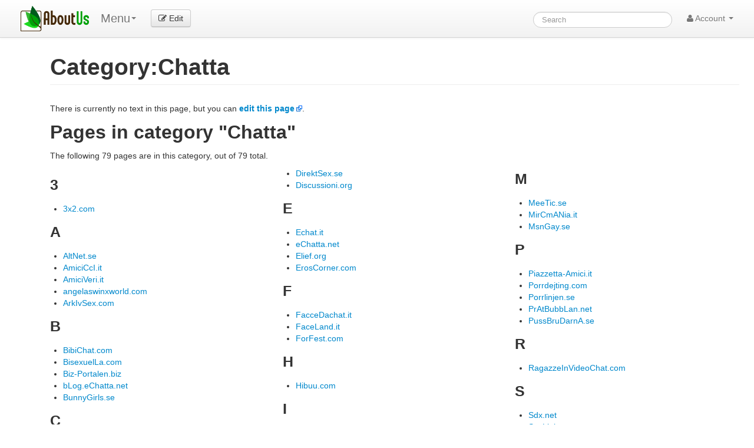

--- FILE ---
content_type: text/html; charset=UTF-8
request_url: https://aboutus.com/Category:Chatta
body_size: 6354
content:
<!DOCTYPE html>
<html class="client-nojs" lang="en" dir="ltr">
<head>
<meta charset="UTF-8"/>
<title>Category:Chatta - AboutUs</title>
<script>document.documentElement.className = document.documentElement.className.replace( /(^|\s)client-nojs(\s|$)/, "$1client-js$2" );</script>
<script>(window.RLQ=window.RLQ||[]).push(function(){mw.config.set({"wgCanonicalNamespace":"Category","wgCanonicalSpecialPageName":false,"wgNamespaceNumber":14,"wgPageName":"Category:Chatta","wgTitle":"Chatta","wgCurRevisionId":0,"wgRevisionId":0,"wgArticleId":0,"wgIsArticle":true,"wgIsRedirect":false,"wgAction":"view","wgUserName":null,"wgUserGroups":["*"],"wgCategories":[],"wgBreakFrames":false,"wgPageContentLanguage":"en","wgPageContentModel":"wikitext","wgSeparatorTransformTable":["",""],"wgDigitTransformTable":["",""],"wgDefaultDateFormat":"dmy","wgMonthNames":["","January","February","March","April","May","June","July","August","September","October","November","December"],"wgMonthNamesShort":["","Jan","Feb","Mar","Apr","May","Jun","Jul","Aug","Sep","Oct","Nov","Dec"],"wgRelevantPageName":"Category:Chatta","wgRelevantArticleId":0,"wgRequestId":"55e07ab62f033e9507c99af8","wgIsProbablyEditable":false,"wgRestrictionCreate":[]});mw.loader.state({"site.styles":"ready","noscript":"ready","user.styles":"ready","user.cssprefs":"ready","user":"ready","user.options":"loading","user.tokens":"loading","mediawiki.action.view.categoryPage.styles":"ready","mediawiki.helplink":"ready"});mw.loader.implement("user.options@0j3lz3q",function($,jQuery,require,module){mw.user.options.set({"variant":"en"});});mw.loader.implement("user.tokens@11ow8ao",function ( $, jQuery, require, module ) {
mw.user.tokens.set({"editToken":"+\\","patrolToken":"+\\","watchToken":"+\\","csrfToken":"+\\"});/*@nomin*/;

});mw.loader.load(["mediawiki.page.startup"]);});</script>
<link rel="stylesheet" href="/load.php?debug=false&amp;lang=en&amp;modules=mediawiki.action.view.categoryPage.styles%7Cmediawiki.helplink&amp;only=styles&amp;skin=strapping"/>
<script async="" src="/load.php?debug=false&amp;lang=en&amp;modules=startup&amp;only=scripts&amp;skin=strapping"></script>
<meta name="ResourceLoaderDynamicStyles" content=""/>
<link rel="stylesheet" href="/load.php?debug=false&amp;lang=en&amp;modules=site.styles&amp;only=styles&amp;skin=strapping"/>
<meta name="generator" content="MediaWiki 1.28.0"/>
<meta name="robots" content="noindex,nofollow"/>
<meta name="description" content="There is currently no text in this page, but you can edit this page."/>
<link rel="shortcut icon" href="/favicon.ico"/>
<link rel="search" type="application/opensearchdescription+xml" href="/opensearch_desc.php" title="AboutUs (en)"/>
<link rel="EditURI" type="application/rsd+xml" href="//aboutus.com/api.php?action=rsd"/>
<link rel="alternate" type="application/atom+xml" title="AboutUs Atom feed" href="/index.php?title=Special:RecentChanges&amp;feed=atom"/>
<!--[if lt IE 7]><style type="text/css">body{behavior:url("/skins/strapping/csshover.min.htc")}</style><![endif]-->
<meta property="og:image" content="http://d11i3gcvg70i17.cloudfront.net/images/static-assets/logo.png"/>
<meta name="viewport" content="width=device-width, initial-scale=1.0">
<link async href="//d11i3gcvg70i17.cloudfront.net/css/combined.min.20131210-02.gz.css" rel="stylesheet">
<script>var googleAds = "1"; var allowAdsense = "1";</script>

<meta name="juicyads-site-verification" content="a299fd4ed5fdeb8a6e8c89244c70bb3e">

<script async src="//pagead2.googlesyndication.com/pagead/js/adsbygoogle.js"></script>
<script>  (adsbygoogle = window.adsbygoogle || []).push({    google_ad_client: "ca-pub-6047099707314605",    enable_page_level_ads: true  });</script>
</head>
<body class="mediawiki ltr sitedir-ltr mw-hide-empty-elt ns-14 ns-subject page-Category_Chatta rootpage-Category_Chatta skin-strapping action-view">
<div id="userbar" class="navbar navbar-static">
  <div class="navbar-inner">
    <div style="width: auto;" class="container">

      <div class="pull-left">
                          <ul class="nav logo-container" role="navigation" ><li id="p-logo"><a href="/"  title="Visit the main page"><img style="height:43px !important;" src="//d11i3gcvg70i17.cloudfront.net/images/static-assets/logo.png" alt="AboutUs"></a><li></ul>

<!-- 0 -->
        <ul class="nav" role="navigation" style="margin-top:11px; ">
        <li class="dropdown" id="p-">
	<a data-toggle="dropdown" class="dropdown-toggle brand" role="menu">Menu<b class="caret"></b></a>
	<ul aria-labelledby="" role="menu" class="dropdown-menu">
        	<li><a href="/index.php?title=Category:Chatta&amp;action=edit&amp;redlink=1"  tabindex="-1" rel="nofollow">Category</a></li>
        	<li><a href="/index.php?title=Category_talk:Chatta&amp;action=edit&amp;redlink=1"  tabindex="-1" rel="nofollow">Talk Page</a></li>
	</ul>
	</li>
	</ul>

<!-- /0 -->

<!-- 0 -->
            <div class="actions pull-left nav" style="margin-top:11px;">
                <a id="b-edit" href="/Special:UserLogin?returnto=B64:L0NhdGVnb3J5OkNoYXR0YT9hY3Rpb249ZWRpdA==" class="btn"><i class="icon-edit"></i> Edit</a>
            </div>
          
<!-- /0 -->
      </div>

      <div class="pull-right">
        
<!-- 0 -->

<form action="/Special:GoogSearch" class="navbar-search" style="margin-top:20px;" id="cse-search-box">
  <div>
    <input type="hidden" name="cx" value="partner-pub-6047099707314605:4664ni5t3mi" />
    <input type="hidden" name="cof" value="FORID:10" />
    <input type="hidden" name="ie" value="UTF-8" />
    <input type="search" style="line-height:17px;" name="q" size="31" id="searchInput" class="search-query" accesskey="f" title="Special:Search" placeholder="Search" value=""/>
    <input type="submit" name="sa" value="Search" title="Search the pages for this text" id="mw-searchButton" class="searchButton btn hidden"/>  </div>
</form>


<!--
            <form class="navbar-search" action="/index.php" id="searchform" style="margin-top:20px;">
              <input id="searchInput" class="search-query" type="search" accesskey="f" title="Special:Search" placeholder="Search" name="search" value="">
              <input type="submit" name="fulltext" value="Search" title="Search the pages for this text" id="mw-searchButton" class="searchButton btn hidden"/>            </form>
-->

          
<!-- /0 -->

<!-- 0 -->
          <ul class="nav pull-right" role="navigation" style="margin-top:11px;">
            <li class="dropdown" id="p-notifications" class="vectorMenu">
                        </li>
                                    <li class="dropdown" id="p-personaltools" class="vectorMenu">
              <a data-toggle="dropdown" class="dropdown-toggle" role="button">
                <i class="icon-user"></i>
                Account <b class="caret"></b></a>
              <ul aria-labelledby="Personal tools" role="menu" class="dropdown-menu" >
              <li class="divider"></li><li id="pt-createaccount"><a href="/index.php?title=Special:CreateAccount&amp;returnto=Category%3AChatta" title="You are encouraged to create an account and log in; however, it is not mandatory">Create account</a></li><li class="divider"></li><li id="pt-login"><a href="/index.php?title=Special:UserLogin&amp;returnto=Category%3AChatta" title="You are encouraged to log in; however, it is not mandatory [o]" accesskey="o">Log in</a></li>              </ul>
            </li>
                      </ul>
          
<!-- /0 -->
      </div>

    </div>
  </div>
</div>

    <div id="mw-page-base" class="noprint"></div>
    <div id="mw-head-base" class="noprint"></div>

    <!-- Header -->
    <div id="page-header" class="container signed-out">
      <section class="span12">

<!--
<div style="margin-top:5px;">
<div style="margin-top:2px; margin-right:15px;" class="pull-right fb-like" data-href="http://www.aboutus.org" data-layout="button_count" data-action="like" data-show-faces="false" data-share="true"></div>
<div class="pull-left" style="margin-right:20px; margin-top:2px;"><a href="https://twitter.com/share" class="twitter-share-button" data-url="http://www.aboutus.org" data-via="AboutUs" data-count="none">Tweet</a></div>
<div class="pull-left g-plusone" data-annotation="inline" data-width="300" data-href="http://www.aboutus.org"></div>
<div style="clear:both;"></div>
</div>

<script>!function(d,s,id){var js,fjs=d.getElementsByTagName(s)[0];if(!d.getElementById(id)){js=d.createElement(s);js.id=id;js.src="//platform.twitter.com/widgets.js";fjs.parentNode.insertBefore(js,fjs);}}(document,"script","twitter-wjs");</script>
<div id="fb-root"></div>
<script>(function(d, s, id) {
  var js, fjs = d.getElementsByTagName(s)[0];
  if (d.getElementById(id)) return;
  js = d.createElement(s); js.id = id;
  js.src = "//connect.facebook.net/en_US/all.js#xfbml=1&appId=614435968591725";
  fjs.parentNode.insertBefore(js, fjs);
}(document, 'script', 'facebook-jssdk'));</script>
<script type="text/javascript">
  (function() {
    var po = document.createElement('script'); po.type = 'text/javascript'; po.async = true;
    po.src = 'https://apis.google.com/js/plusone.js';
    var s = document.getElementsByTagName('script')[0]; s.parentNode.insertBefore(po, s);
  })();
</script>
-->

      
      <ul class="navigation nav nav-pills pull-right searchform-disabled">

      
<!-- 0 -->

<!-- /Navigation -->

      </ul>

      </section>
    </div>

    
    
    <!-- content -->
    <section id="content" class="mw-body container 0">
      <div id="top"></div>
      <div id="mw-js-message" style="display:none;"></div>
            <!-- bodyContent -->
      <div id="bodyContent">
                        <!-- jumpto -->
        <!-- div id="jump-to-nav" class="mw-jump">
          Jump to: <a href="#mw-head">navigation</a>,
          <a href="#p-search">search</a>
        </div -->
        <!-- /jumpto -->
        

        <!-- innerbodycontent -->
                  <div id="innerbodycontent" class="row nolayout" style="margin:0px;"><div class="offset0 span12">



            <h1 id="firstHeading" class="firstHeading page-header">
              <span dir="auto">Category:Chatta</span>
            </h1>


            <!-- subtitle -->
            <div id="contentSub" ></div>
            <!-- /subtitle -->
                        <div id="mw-content-text" lang="en" dir="ltr" class="mw-content-ltr"><div class="noarticletext mw-content-ltr" dir="ltr" lang="en">
<p>There is currently no text in this page, but you can <b><a rel="nofollow" class="external text" href="//aboutus.com/index.php?title=Category:Chatta&amp;action=edit">edit this page</a></b>.
</p>
</div>
<div class="mw-category-generated" lang="en" dir="ltr"><div id="mw-pages">
<h2>Pages in category "Chatta"</h2>
<p>The following 79 pages are in this category, out of 79 total.
</p><div lang="en" dir="ltr" class="mw-content-ltr"><div class="mw-category"><div class="mw-category-group"><h3>3</h3>
<ul><li><a href="/3x2.com" title="3x2.com">3x2.com</a></li></ul></div><div class="mw-category-group"><h3>A</h3>
<ul><li><a href="/AltNet.se" title="AltNet.se">AltNet.se</a></li>
<li><a href="/AmiciCcI.it" title="AmiciCcI.it">AmiciCcI.it</a></li>
<li><a href="/AmiciVeri.it" title="AmiciVeri.it">AmiciVeri.it</a></li>
<li><a href="/angelaswinxworld.com" title="angelaswinxworld.com">angelaswinxworld.com</a></li>
<li><a href="/ArkIvSex.com" title="ArkIvSex.com">ArkIvSex.com</a></li></ul></div><div class="mw-category-group"><h3>B</h3>
<ul><li><a href="/BibiChat.com" title="BibiChat.com">BibiChat.com</a></li>
<li><a href="/BisexuelLa.com" title="BisexuelLa.com">BisexuelLa.com</a></li>
<li><a href="/Biz-Portalen.biz" title="Biz-Portalen.biz">Biz-Portalen.biz</a></li>
<li><a href="/bLog.eChatta.net" title="bLog.eChatta.net">bLog.eChatta.net</a></li>
<li><a href="/BunnyGirls.se" title="BunnyGirls.se">BunnyGirls.se</a></li></ul></div><div class="mw-category-group"><h3>C</h3>
<ul><li><a href="/CatGirls.nu" title="CatGirls.nu">CatGirls.nu</a></li>
<li><a href="/Chat-Libera.it" title="Chat-Libera.it">Chat-Libera.it</a></li>
<li><a href="/ChatExpert.com" title="ChatExpert.com">ChatExpert.com</a></li>
<li><a href="/ChatExpert.it" title="ChatExpert.it">ChatExpert.it</a></li>
<li><a href="/ChatLibera.com" title="ChatLibera.com">ChatLibera.com</a></li>
<li><a href="/ChatLibera.it" title="ChatLibera.it">ChatLibera.it</a></li>
<li><a href="/ChatLibera.net" title="ChatLibera.net">ChatLibera.net</a></li>
<li><a href="/Chatta.ws" title="Chatta.ws">Chatta.ws</a></li>
<li><a href="/ChattaMonDo.it" title="ChattaMonDo.it">ChattaMonDo.it</a></li>
<li><a href="/ChatTare-Gratis.it" title="ChatTare-Gratis.it">ChatTare-Gratis.it</a></li>
<li><a href="/ChatTaSubito.it" title="ChatTaSubito.it">ChatTaSubito.it</a></li>
<li><a href="/Chatter.it" title="Chatter.it">Chatter.it</a></li>
<li><a href="/ChAttiAmo.it" title="ChAttiAmo.it">ChAttiAmo.it</a></li>
<li><a href="/Chatto.it" title="Chatto.it">Chatto.it</a></li>
<li><a href="/CiCcImaniA.it" title="CiCcImaniA.it">CiCcImaniA.it</a></li>
<li><a href="/ClineAntiquesInteriors.com" title="ClineAntiquesInteriors.com">ClineAntiquesInteriors.com</a></li>
<li><a href="/Club24.se" title="Club24.se">Club24.se</a></li>
<li><a href="/CumGirls.se" title="CumGirls.se">CumGirls.se</a></li></ul></div><div class="mw-category-group"><h3>D</h3>
<ul><li><a href="/DatingBlog.se" title="DatingBlog.se">DatingBlog.se</a></li>
<li><a href="/DirektSex.se" title="DirektSex.se">DirektSex.se</a></li>
<li><a href="/Discussioni.org" title="Discussioni.org">Discussioni.org</a></li></ul></div><div class="mw-category-group"><h3>E</h3>
<ul><li><a href="/Echat.it" title="Echat.it">Echat.it</a></li>
<li><a href="/eChatta.net" title="eChatta.net">eChatta.net</a></li>
<li><a href="/Elief.org" title="Elief.org">Elief.org</a></li>
<li><a href="/ErosCorner.com" title="ErosCorner.com">ErosCorner.com</a></li></ul></div><div class="mw-category-group"><h3>F</h3>
<ul><li><a href="/FacceDachat.it" title="FacceDachat.it">FacceDachat.it</a></li>
<li><a href="/FaceLand.it" title="FaceLand.it">FaceLand.it</a></li>
<li><a href="/ForFest.com" title="ForFest.com">ForFest.com</a></li></ul></div><div class="mw-category-group"><h3>H</h3>
<ul><li><a href="/Hibuu.com" title="Hibuu.com">Hibuu.com</a></li></ul></div><div class="mw-category-group"><h3>I</h3>
<ul><li><a href="/IPerchat.net" title="IPerchat.net">IPerchat.net</a></li>
<li><a href="/Italy1.com" title="Italy1.com">Italy1.com</a></li></ul></div><div class="mw-category-group"><h3>K</h3>
<ul><li><a href="/kAmratPostEn.se" title="kAmratPostEn.se">kAmratPostEn.se</a></li>
<li><a href="/Karlekstorget.se" title="Karlekstorget.se">Karlekstorget.se</a></li>
<li><a href="/KlockAreTorpEt.net" title="KlockAreTorpEt.net">KlockAreTorpEt.net</a></li>
<li><a href="/Klottra.eu" title="Klottra.eu">Klottra.eu</a></li></ul></div><div class="mw-category-group"><h3>L</h3>
<ul><li><a href="/Laciura.it" title="Laciura.it">Laciura.it</a></li>
<li><a href="/Lastbryggan.com" title="Lastbryggan.com">Lastbryggan.com</a></li>
<li><a href="/Lastbryggan.net" title="Lastbryggan.net">Lastbryggan.net</a></li>
<li><a href="/Linje24.se" title="Linje24.se">Linje24.se</a></li>
<li><a href="/LoveGame48465.it" title="LoveGame48465.it">LoveGame48465.it</a></li>
<li><a href="/LoveLive.it" title="LoveLive.it">LoveLive.it</a></li>
<li><a href="/LovelyDoo.it" title="LovelyDoo.it">LovelyDoo.it</a></li>
<li><a href="/LunarStorm.co.uk" title="LunarStorm.co.uk">LunarStorm.co.uk</a></li>
<li><a href="/LunarStorm.com" title="LunarStorm.com">LunarStorm.com</a></li>
<li><a href="/LunarStorm.se" title="LunarStorm.se">LunarStorm.se</a></li>
<li><a href="/LunarStorm.ws" title="LunarStorm.ws">LunarStorm.ws</a></li></ul></div><div class="mw-category-group"><h3>M</h3>
<ul><li><a href="/MeeTic.se" title="MeeTic.se">MeeTic.se</a></li>
<li><a href="/MirCmANia.it" title="MirCmANia.it">MirCmANia.it</a></li>
<li><a href="/MsnGay.se" title="MsnGay.se">MsnGay.se</a></li></ul></div><div class="mw-category-group"><h3>P</h3>
<ul><li><a href="/Piazzetta-Amici.it" title="Piazzetta-Amici.it">Piazzetta-Amici.it</a></li>
<li><a href="/Porrdejting.com" title="Porrdejting.com">Porrdejting.com</a></li>
<li><a href="/Porrlinjen.se" title="Porrlinjen.se">Porrlinjen.se</a></li>
<li><a href="/PrAtBubbLan.net" title="PrAtBubbLan.net">PrAtBubbLan.net</a></li>
<li><a href="/PussBruDarnA.se" title="PussBruDarnA.se">PussBruDarnA.se</a></li></ul></div><div class="mw-category-group"><h3>R</h3>
<ul><li><a href="/RagazzeInVideoChat.com" title="RagazzeInVideoChat.com">RagazzeInVideoChat.com</a></li></ul></div><div class="mw-category-group"><h3>S</h3>
<ul><li><a href="/Sdx.net" title="Sdx.net">Sdx.net</a></li>
<li><a href="/SexLinjen.nu" title="SexLinjen.nu">SexLinjen.nu</a></li>
<li><a href="/SocaTwins.com" title="SocaTwins.com">SocaTwins.com</a></li>
<li><a href="/StallEt.se" title="StallEt.se">StallEt.se</a></li>
<li><a href="/StartBladet.se" title="StartBladet.se">StartBladet.se</a></li>
<li><a href="/SverigeSiDan.com" title="SverigeSiDan.com">SverigeSiDan.com</a></li>
<li><a href="/SystemNinja.net" title="SystemNinja.net">SystemNinja.net</a></li></ul></div><div class="mw-category-group"><h3>T</h3>
<ul><li><a href="/Teen-Sex.se" title="Teen-Sex.se">Teen-Sex.se</a></li>
<li><a href="/TelErUnken.se" title="TelErUnken.se">TelErUnken.se</a></li>
<li><a href="/TuttoIrc.it" title="TuttoIrc.it">TuttoIrc.it</a></li></ul></div><div class="mw-category-group"><h3>V</h3>
<ul><li><a href="/Voci-Sexy.com" title="Voci-Sexy.com">Voci-Sexy.com</a></li>
<li><a href="/Vworm.net" title="Vworm.net">Vworm.net</a></li></ul></div><div class="mw-category-group"><h3>W</h3>
<ul><li><a href="/WebBino.it" title="WebBino.it">WebBino.it</a></li></ul></div></div></div>
</div></div></div>          </div></div>
                <!-- /innerbodycontent -->

                <!-- printfooter -->
        <div class="printfooter">
        Retrieved from "<a dir="ltr" href="http://aboutus.com/Category:Chatta">http://aboutus.com/Category:Chatta</a>"        </div>
        <!-- /printfooter -->
        <!-- catlinks  !>
                <!-- catlinks -->
	<div class="offset0 span12" style="margin-bottom:30px; margin-top:10px;">
        <div id="catlinks" class="catlinks catlinks-allhidden" data-mw="interface"></div>	</div>
        <!-- /catlinks -->
        <!-- catlinks -->
                <div class="visualClear"></div>
        <!-- debughtml -->
                <!-- /debughtml -->
      </div>
      <!-- /bodyContent -->
    </section>
    <!-- /content -->

      <!-- footer -->

      <div id="footer" class="footer container custom-footer"><div class="offset1 span10" style="">
	<!-- div class="span3 well well-small" style="">
		<span class="lead"><strong>Connect With Us</strong></span>
		<div style="margin-left:10px;">
			<div><a href="http://facebook.com/aboutusorg">Facebook</a></div>
			<div><a href="http://twitter.com/aboutus">Twitter</a></div>
			<div><a href="http://google.com/+Aboutusdotcom">Google+</a></div>
		</div>
	</div -->
	<div class="span4 well well-small" style="">
		<span class="lead"><strong>Explore Us / Tools</strong></span>
		<div style="margin-left:10px;">
			<div><a href="/Special:Random">Random Page</a></div>
			<div><a href="/Special:RecentChanges">Site Activity</a></div>
			<div><a href="/Special:AllPages">All Pages</a></div>
			<div><a href="/Special:WhatsMyIpAddress">What's my IP address?</a></div>
			<div><a href="/Learn">Helpful Articles</a></div>
		</div>
	</div>
	<div class="span4 well well-small" style="">
		<span class="lead"><strong>About Us</strong></span>
		<div style="margin-left:10px;">
			<div><a href="/help/contact">Contact Us</a></div>
			<div><a href="/help/faq">FAQ</a></div>
			<div><a href="/help/getting-started">Getting Started</a></div>
			<div><a href="/AboutUs:TermsOfService">Terms of Service</a></div>
			<div><a href="/AboutUs:PrivacyPolicy">Privacy Policy</a></div>
			<div><a href="/FinePrint">Policies</a></div>
		</div>
	</div>
</div>
<div style="clear:both;"></div>
<div class="offset1 span10" style="font-size:small; color:gray;">
Editable content is available under the terms of the GFDL and the CC By-SA License. 
All non-editable content and all content in the Learn section are copyrighted by AboutUs. (See the <a href="/FinePrint">fine print</a> for details.)
</div>
<div style="clear:both; margin-bottom:20px;"></div>
</div>      <!-- /footer -->

<script src="//d11i3gcvg70i17.cloudfront.net/js/combined-all.20131221-01.gz.js"></script>


<script>

$(function() 
{ 
});

	$.ajaxSetup(
	{
  		cache: true
	});

	if(typeof postInit == 'function')
	{
		postInit();
	}

	if(typeof specialEditorPostInit == 'function')
	{
		specialEditorPostInit();
	}

	if(typeof startGenerateContent == 'function')
	{
		startGenerateContent();
	}
</script>

<script type="text/javascript">
var isAdult = "";

  var _gaq = _gaq || [];
  _gaq.push(['_setAccount', 'UA-435152-1']);
  _gaq.push(['_setDomainName', 'aboutus.com']);
  _gaq.push(['_trackPageview']);
  _gaq.push(['_trackPageLoadTime']);
  _gaq.push(['_setCustomVar', 1, 'site', 'newV1', 3]);

  if(isAdult == "1")
      _gaq.push(['_setCustomVar', 2, 'flag', 'adult', 3]);

  (function() {
    var ga = document.createElement('script'); ga.type = 'text/javascript'; ga.async = true;
    ga.src = ('https:' == document.location.protocol ? 'https://ssl' : 'http://www') + '.google-analytics.com/ga.js';
    var s = document.getElementsByTagName('script')[0]; s.parentNode.insertBefore(ga, s);
  })();

/*
UserVoice=window.UserVoice||[];(function(){var uv=document.createElement('script');uv.type='text/javascript';uv.async=true;uv.src='//widget.uservoice.com/oY9X6pUs7YEbKDy8Xhx5xg.js';var s=document.getElementsByTagName('script')[0];s.parentNode.insertBefore(uv,s)})();
UserVoice.push(['set', {
  accent_color: '#448dd6',
  trigger_color: 'white',
  trigger_background_color: '#6aba2e'
}]);
UserVoice.push(['identify', {
}]);
UserVoice.push(['addTrigger', { mode: 'satisfaction', trigger_position: 'bottom-right', trigger_style: 'tab' }]);
UserVoice.push(['autoprompt', {}]);
*/

</script>

  <ins class="adsbygoogle"
        style="display:none;width:320px;height:50px"
        data-ad-client="ca-pub-6047099707314605"
        data-ad-channel="GoogleAnchorAd"></ins>
  <script>
  (adsbygoogle = window.adsbygoogle || []).push({
        params: { google_reactive_ad_format: 1 }
  });
  </script>

    
  </body>
</html>


--- FILE ---
content_type: text/html; charset=utf-8
request_url: https://www.google.com/recaptcha/api2/aframe
body_size: 267
content:
<!DOCTYPE HTML><html><head><meta http-equiv="content-type" content="text/html; charset=UTF-8"></head><body><script nonce="_EChD8W7_G-8MrDxOZiAdQ">/** Anti-fraud and anti-abuse applications only. See google.com/recaptcha */ try{var clients={'sodar':'https://pagead2.googlesyndication.com/pagead/sodar?'};window.addEventListener("message",function(a){try{if(a.source===window.parent){var b=JSON.parse(a.data);var c=clients[b['id']];if(c){var d=document.createElement('img');d.src=c+b['params']+'&rc='+(localStorage.getItem("rc::a")?sessionStorage.getItem("rc::b"):"");window.document.body.appendChild(d);sessionStorage.setItem("rc::e",parseInt(sessionStorage.getItem("rc::e")||0)+1);localStorage.setItem("rc::h",'1769899624876');}}}catch(b){}});window.parent.postMessage("_grecaptcha_ready", "*");}catch(b){}</script></body></html>